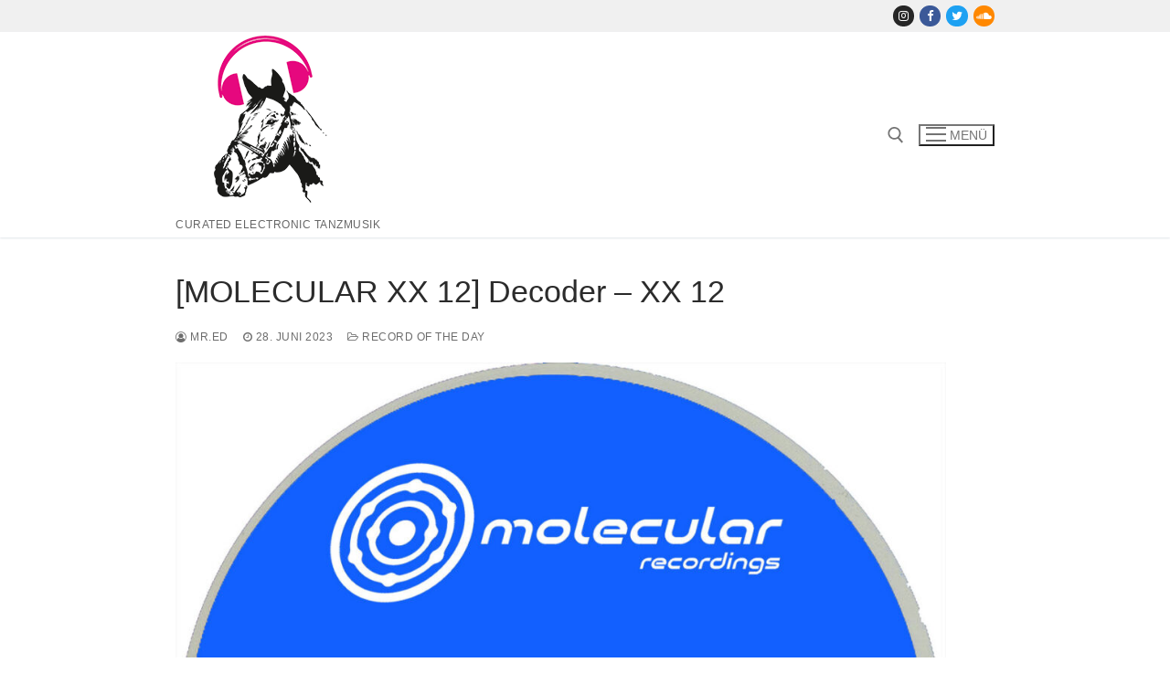

--- FILE ---
content_type: text/html; charset=UTF-8
request_url: https://mredhoertmusik.de/track-of-the-day/molecular-xx-12-decoder-xx-12/
body_size: 80717
content:
<!doctype html>
<html lang="de">
<head>
	<meta charset="UTF-8">
	<meta name="viewport" content="width=device-width, initial-scale=1, maximum-scale=10.0, user-scalable=yes">
	<link rel="profile" href="http://gmpg.org/xfn/11">
	<script type="text/javascript" data-cookieconsent="ignore">
	window.dataLayer = window.dataLayer || [];

	function gtag() {
		dataLayer.push(arguments);
	}

	gtag("consent", "default", {
		ad_personalization: "denied",
		ad_storage: "denied",
		ad_user_data: "denied",
		analytics_storage: "denied",
		functionality_storage: "denied",
		personalization_storage: "denied",
		security_storage: "granted",
		wait_for_update: 500,
	});
	gtag("set", "ads_data_redaction", true);
	</script>
<script type="text/javascript"
		id="Cookiebot"
		src="https://consent.cookiebot.com/uc.js"
		data-implementation="wp"
		data-cbid="70497291-73b5-43a6-a960-acf66bed2588"
							data-blockingmode="auto"
	></script>
<title>[MOLECULAR XX 12] Decoder &#8211; XX 12 &#8211; MR.ED hört Musik</title>
<meta name='robots' content='max-image-preview:large' />
	<style>img:is([sizes="auto" i], [sizes^="auto," i]) { contain-intrinsic-size: 3000px 1500px }</style>
	<link rel="alternate" type="application/rss+xml" title="MR.ED hört Musik &raquo; Feed" href="https://mredhoertmusik.de/feed/" />
<link rel="alternate" type="application/rss+xml" title="MR.ED hört Musik &raquo; Kommentar-Feed" href="https://mredhoertmusik.de/comments/feed/" />
<script type="text/javascript">
/* <![CDATA[ */
window._wpemojiSettings = {"baseUrl":"https:\/\/s.w.org\/images\/core\/emoji\/15.0.3\/72x72\/","ext":".png","svgUrl":"https:\/\/s.w.org\/images\/core\/emoji\/15.0.3\/svg\/","svgExt":".svg","source":{"concatemoji":"https:\/\/mredhoertmusik.de\/wp-includes\/js\/wp-emoji-release.min.js?ver=6.7.4"}};
/*! This file is auto-generated */
!function(i,n){var o,s,e;function c(e){try{var t={supportTests:e,timestamp:(new Date).valueOf()};sessionStorage.setItem(o,JSON.stringify(t))}catch(e){}}function p(e,t,n){e.clearRect(0,0,e.canvas.width,e.canvas.height),e.fillText(t,0,0);var t=new Uint32Array(e.getImageData(0,0,e.canvas.width,e.canvas.height).data),r=(e.clearRect(0,0,e.canvas.width,e.canvas.height),e.fillText(n,0,0),new Uint32Array(e.getImageData(0,0,e.canvas.width,e.canvas.height).data));return t.every(function(e,t){return e===r[t]})}function u(e,t,n){switch(t){case"flag":return n(e,"\ud83c\udff3\ufe0f\u200d\u26a7\ufe0f","\ud83c\udff3\ufe0f\u200b\u26a7\ufe0f")?!1:!n(e,"\ud83c\uddfa\ud83c\uddf3","\ud83c\uddfa\u200b\ud83c\uddf3")&&!n(e,"\ud83c\udff4\udb40\udc67\udb40\udc62\udb40\udc65\udb40\udc6e\udb40\udc67\udb40\udc7f","\ud83c\udff4\u200b\udb40\udc67\u200b\udb40\udc62\u200b\udb40\udc65\u200b\udb40\udc6e\u200b\udb40\udc67\u200b\udb40\udc7f");case"emoji":return!n(e,"\ud83d\udc26\u200d\u2b1b","\ud83d\udc26\u200b\u2b1b")}return!1}function f(e,t,n){var r="undefined"!=typeof WorkerGlobalScope&&self instanceof WorkerGlobalScope?new OffscreenCanvas(300,150):i.createElement("canvas"),a=r.getContext("2d",{willReadFrequently:!0}),o=(a.textBaseline="top",a.font="600 32px Arial",{});return e.forEach(function(e){o[e]=t(a,e,n)}),o}function t(e){var t=i.createElement("script");t.src=e,t.defer=!0,i.head.appendChild(t)}"undefined"!=typeof Promise&&(o="wpEmojiSettingsSupports",s=["flag","emoji"],n.supports={everything:!0,everythingExceptFlag:!0},e=new Promise(function(e){i.addEventListener("DOMContentLoaded",e,{once:!0})}),new Promise(function(t){var n=function(){try{var e=JSON.parse(sessionStorage.getItem(o));if("object"==typeof e&&"number"==typeof e.timestamp&&(new Date).valueOf()<e.timestamp+604800&&"object"==typeof e.supportTests)return e.supportTests}catch(e){}return null}();if(!n){if("undefined"!=typeof Worker&&"undefined"!=typeof OffscreenCanvas&&"undefined"!=typeof URL&&URL.createObjectURL&&"undefined"!=typeof Blob)try{var e="postMessage("+f.toString()+"("+[JSON.stringify(s),u.toString(),p.toString()].join(",")+"));",r=new Blob([e],{type:"text/javascript"}),a=new Worker(URL.createObjectURL(r),{name:"wpTestEmojiSupports"});return void(a.onmessage=function(e){c(n=e.data),a.terminate(),t(n)})}catch(e){}c(n=f(s,u,p))}t(n)}).then(function(e){for(var t in e)n.supports[t]=e[t],n.supports.everything=n.supports.everything&&n.supports[t],"flag"!==t&&(n.supports.everythingExceptFlag=n.supports.everythingExceptFlag&&n.supports[t]);n.supports.everythingExceptFlag=n.supports.everythingExceptFlag&&!n.supports.flag,n.DOMReady=!1,n.readyCallback=function(){n.DOMReady=!0}}).then(function(){return e}).then(function(){var e;n.supports.everything||(n.readyCallback(),(e=n.source||{}).concatemoji?t(e.concatemoji):e.wpemoji&&e.twemoji&&(t(e.twemoji),t(e.wpemoji)))}))}((window,document),window._wpemojiSettings);
/* ]]> */
</script>
<style id='wp-emoji-styles-inline-css' type='text/css'>

	img.wp-smiley, img.emoji {
		display: inline !important;
		border: none !important;
		box-shadow: none !important;
		height: 1em !important;
		width: 1em !important;
		margin: 0 0.07em !important;
		vertical-align: -0.1em !important;
		background: none !important;
		padding: 0 !important;
	}
</style>
<link rel='stylesheet' id='wp-block-library-css' href='https://mredhoertmusik.de/wp-includes/css/dist/block-library/style.min.css?ver=6.7.4' type='text/css' media='all' />
<style id='classic-theme-styles-inline-css' type='text/css'>
/*! This file is auto-generated */
.wp-block-button__link{color:#fff;background-color:#32373c;border-radius:9999px;box-shadow:none;text-decoration:none;padding:calc(.667em + 2px) calc(1.333em + 2px);font-size:1.125em}.wp-block-file__button{background:#32373c;color:#fff;text-decoration:none}
</style>
<style id='global-styles-inline-css' type='text/css'>
:root{--wp--preset--aspect-ratio--square: 1;--wp--preset--aspect-ratio--4-3: 4/3;--wp--preset--aspect-ratio--3-4: 3/4;--wp--preset--aspect-ratio--3-2: 3/2;--wp--preset--aspect-ratio--2-3: 2/3;--wp--preset--aspect-ratio--16-9: 16/9;--wp--preset--aspect-ratio--9-16: 9/16;--wp--preset--color--black: #000000;--wp--preset--color--cyan-bluish-gray: #abb8c3;--wp--preset--color--white: #ffffff;--wp--preset--color--pale-pink: #f78da7;--wp--preset--color--vivid-red: #cf2e2e;--wp--preset--color--luminous-vivid-orange: #ff6900;--wp--preset--color--luminous-vivid-amber: #fcb900;--wp--preset--color--light-green-cyan: #7bdcb5;--wp--preset--color--vivid-green-cyan: #00d084;--wp--preset--color--pale-cyan-blue: #8ed1fc;--wp--preset--color--vivid-cyan-blue: #0693e3;--wp--preset--color--vivid-purple: #9b51e0;--wp--preset--gradient--vivid-cyan-blue-to-vivid-purple: linear-gradient(135deg,rgba(6,147,227,1) 0%,rgb(155,81,224) 100%);--wp--preset--gradient--light-green-cyan-to-vivid-green-cyan: linear-gradient(135deg,rgb(122,220,180) 0%,rgb(0,208,130) 100%);--wp--preset--gradient--luminous-vivid-amber-to-luminous-vivid-orange: linear-gradient(135deg,rgba(252,185,0,1) 0%,rgba(255,105,0,1) 100%);--wp--preset--gradient--luminous-vivid-orange-to-vivid-red: linear-gradient(135deg,rgba(255,105,0,1) 0%,rgb(207,46,46) 100%);--wp--preset--gradient--very-light-gray-to-cyan-bluish-gray: linear-gradient(135deg,rgb(238,238,238) 0%,rgb(169,184,195) 100%);--wp--preset--gradient--cool-to-warm-spectrum: linear-gradient(135deg,rgb(74,234,220) 0%,rgb(151,120,209) 20%,rgb(207,42,186) 40%,rgb(238,44,130) 60%,rgb(251,105,98) 80%,rgb(254,248,76) 100%);--wp--preset--gradient--blush-light-purple: linear-gradient(135deg,rgb(255,206,236) 0%,rgb(152,150,240) 100%);--wp--preset--gradient--blush-bordeaux: linear-gradient(135deg,rgb(254,205,165) 0%,rgb(254,45,45) 50%,rgb(107,0,62) 100%);--wp--preset--gradient--luminous-dusk: linear-gradient(135deg,rgb(255,203,112) 0%,rgb(199,81,192) 50%,rgb(65,88,208) 100%);--wp--preset--gradient--pale-ocean: linear-gradient(135deg,rgb(255,245,203) 0%,rgb(182,227,212) 50%,rgb(51,167,181) 100%);--wp--preset--gradient--electric-grass: linear-gradient(135deg,rgb(202,248,128) 0%,rgb(113,206,126) 100%);--wp--preset--gradient--midnight: linear-gradient(135deg,rgb(2,3,129) 0%,rgb(40,116,252) 100%);--wp--preset--font-size--small: 13px;--wp--preset--font-size--medium: 20px;--wp--preset--font-size--large: 36px;--wp--preset--font-size--x-large: 42px;--wp--preset--spacing--20: 0.44rem;--wp--preset--spacing--30: 0.67rem;--wp--preset--spacing--40: 1rem;--wp--preset--spacing--50: 1.5rem;--wp--preset--spacing--60: 2.25rem;--wp--preset--spacing--70: 3.38rem;--wp--preset--spacing--80: 5.06rem;--wp--preset--shadow--natural: 6px 6px 9px rgba(0, 0, 0, 0.2);--wp--preset--shadow--deep: 12px 12px 50px rgba(0, 0, 0, 0.4);--wp--preset--shadow--sharp: 6px 6px 0px rgba(0, 0, 0, 0.2);--wp--preset--shadow--outlined: 6px 6px 0px -3px rgba(255, 255, 255, 1), 6px 6px rgba(0, 0, 0, 1);--wp--preset--shadow--crisp: 6px 6px 0px rgba(0, 0, 0, 1);}:where(.is-layout-flex){gap: 0.5em;}:where(.is-layout-grid){gap: 0.5em;}body .is-layout-flex{display: flex;}.is-layout-flex{flex-wrap: wrap;align-items: center;}.is-layout-flex > :is(*, div){margin: 0;}body .is-layout-grid{display: grid;}.is-layout-grid > :is(*, div){margin: 0;}:where(.wp-block-columns.is-layout-flex){gap: 2em;}:where(.wp-block-columns.is-layout-grid){gap: 2em;}:where(.wp-block-post-template.is-layout-flex){gap: 1.25em;}:where(.wp-block-post-template.is-layout-grid){gap: 1.25em;}.has-black-color{color: var(--wp--preset--color--black) !important;}.has-cyan-bluish-gray-color{color: var(--wp--preset--color--cyan-bluish-gray) !important;}.has-white-color{color: var(--wp--preset--color--white) !important;}.has-pale-pink-color{color: var(--wp--preset--color--pale-pink) !important;}.has-vivid-red-color{color: var(--wp--preset--color--vivid-red) !important;}.has-luminous-vivid-orange-color{color: var(--wp--preset--color--luminous-vivid-orange) !important;}.has-luminous-vivid-amber-color{color: var(--wp--preset--color--luminous-vivid-amber) !important;}.has-light-green-cyan-color{color: var(--wp--preset--color--light-green-cyan) !important;}.has-vivid-green-cyan-color{color: var(--wp--preset--color--vivid-green-cyan) !important;}.has-pale-cyan-blue-color{color: var(--wp--preset--color--pale-cyan-blue) !important;}.has-vivid-cyan-blue-color{color: var(--wp--preset--color--vivid-cyan-blue) !important;}.has-vivid-purple-color{color: var(--wp--preset--color--vivid-purple) !important;}.has-black-background-color{background-color: var(--wp--preset--color--black) !important;}.has-cyan-bluish-gray-background-color{background-color: var(--wp--preset--color--cyan-bluish-gray) !important;}.has-white-background-color{background-color: var(--wp--preset--color--white) !important;}.has-pale-pink-background-color{background-color: var(--wp--preset--color--pale-pink) !important;}.has-vivid-red-background-color{background-color: var(--wp--preset--color--vivid-red) !important;}.has-luminous-vivid-orange-background-color{background-color: var(--wp--preset--color--luminous-vivid-orange) !important;}.has-luminous-vivid-amber-background-color{background-color: var(--wp--preset--color--luminous-vivid-amber) !important;}.has-light-green-cyan-background-color{background-color: var(--wp--preset--color--light-green-cyan) !important;}.has-vivid-green-cyan-background-color{background-color: var(--wp--preset--color--vivid-green-cyan) !important;}.has-pale-cyan-blue-background-color{background-color: var(--wp--preset--color--pale-cyan-blue) !important;}.has-vivid-cyan-blue-background-color{background-color: var(--wp--preset--color--vivid-cyan-blue) !important;}.has-vivid-purple-background-color{background-color: var(--wp--preset--color--vivid-purple) !important;}.has-black-border-color{border-color: var(--wp--preset--color--black) !important;}.has-cyan-bluish-gray-border-color{border-color: var(--wp--preset--color--cyan-bluish-gray) !important;}.has-white-border-color{border-color: var(--wp--preset--color--white) !important;}.has-pale-pink-border-color{border-color: var(--wp--preset--color--pale-pink) !important;}.has-vivid-red-border-color{border-color: var(--wp--preset--color--vivid-red) !important;}.has-luminous-vivid-orange-border-color{border-color: var(--wp--preset--color--luminous-vivid-orange) !important;}.has-luminous-vivid-amber-border-color{border-color: var(--wp--preset--color--luminous-vivid-amber) !important;}.has-light-green-cyan-border-color{border-color: var(--wp--preset--color--light-green-cyan) !important;}.has-vivid-green-cyan-border-color{border-color: var(--wp--preset--color--vivid-green-cyan) !important;}.has-pale-cyan-blue-border-color{border-color: var(--wp--preset--color--pale-cyan-blue) !important;}.has-vivid-cyan-blue-border-color{border-color: var(--wp--preset--color--vivid-cyan-blue) !important;}.has-vivid-purple-border-color{border-color: var(--wp--preset--color--vivid-purple) !important;}.has-vivid-cyan-blue-to-vivid-purple-gradient-background{background: var(--wp--preset--gradient--vivid-cyan-blue-to-vivid-purple) !important;}.has-light-green-cyan-to-vivid-green-cyan-gradient-background{background: var(--wp--preset--gradient--light-green-cyan-to-vivid-green-cyan) !important;}.has-luminous-vivid-amber-to-luminous-vivid-orange-gradient-background{background: var(--wp--preset--gradient--luminous-vivid-amber-to-luminous-vivid-orange) !important;}.has-luminous-vivid-orange-to-vivid-red-gradient-background{background: var(--wp--preset--gradient--luminous-vivid-orange-to-vivid-red) !important;}.has-very-light-gray-to-cyan-bluish-gray-gradient-background{background: var(--wp--preset--gradient--very-light-gray-to-cyan-bluish-gray) !important;}.has-cool-to-warm-spectrum-gradient-background{background: var(--wp--preset--gradient--cool-to-warm-spectrum) !important;}.has-blush-light-purple-gradient-background{background: var(--wp--preset--gradient--blush-light-purple) !important;}.has-blush-bordeaux-gradient-background{background: var(--wp--preset--gradient--blush-bordeaux) !important;}.has-luminous-dusk-gradient-background{background: var(--wp--preset--gradient--luminous-dusk) !important;}.has-pale-ocean-gradient-background{background: var(--wp--preset--gradient--pale-ocean) !important;}.has-electric-grass-gradient-background{background: var(--wp--preset--gradient--electric-grass) !important;}.has-midnight-gradient-background{background: var(--wp--preset--gradient--midnight) !important;}.has-small-font-size{font-size: var(--wp--preset--font-size--small) !important;}.has-medium-font-size{font-size: var(--wp--preset--font-size--medium) !important;}.has-large-font-size{font-size: var(--wp--preset--font-size--large) !important;}.has-x-large-font-size{font-size: var(--wp--preset--font-size--x-large) !important;}
:where(.wp-block-post-template.is-layout-flex){gap: 1.25em;}:where(.wp-block-post-template.is-layout-grid){gap: 1.25em;}
:where(.wp-block-columns.is-layout-flex){gap: 2em;}:where(.wp-block-columns.is-layout-grid){gap: 2em;}
:root :where(.wp-block-pullquote){font-size: 1.5em;line-height: 1.6;}
</style>
<link rel='stylesheet' id='font-awesome-css' href='https://mredhoertmusik.de/wp-content/themes/customify/assets/fonts/font-awesome/css/font-awesome.min.css?ver=5.0.0' type='text/css' media='all' />
<link rel='stylesheet' id='customify-style-css' href='https://mredhoertmusik.de/wp-content/themes/customify/style.min.css?ver=0.4.13' type='text/css' media='all' />
<style id='customify-style-inline-css' type='text/css'>
.customify-container, .layout-contained, .site-framed .site, .site-boxed .site { max-width: 960px; } .main-layout-content .entry-content > .alignwide { width: calc( 960px - 4em ); max-width: 100vw;  }#blog-posts .entry-inner  {color: #ffffff; text-decoration-color: #ffffff;background-color: #ffffff;box-shadow: 0px 0px 0px 0px #ffffff ;;} .header-top .header--row-inner,body:not(.fl-builder-edit) .button,body:not(.fl-builder-edit) button:not(.menu-mobile-toggle, .components-button, .customize-partial-edit-shortcut-button),body:not(.fl-builder-edit) input[type="button"]:not(.ed_button),button.button,input[type="button"]:not(.ed_button, .components-button, .customize-partial-edit-shortcut-button),input[type="reset"]:not(.components-button, .customize-partial-edit-shortcut-button),input[type="submit"]:not(.components-button, .customize-partial-edit-shortcut-button),.pagination .nav-links > *:hover,.pagination .nav-links span,.nav-menu-desktop.style-full-height .primary-menu-ul > li.current-menu-item > a,.nav-menu-desktop.style-full-height .primary-menu-ul > li.current-menu-ancestor > a,.nav-menu-desktop.style-full-height .primary-menu-ul > li > a:hover,.posts-layout .readmore-button:hover{    background-color: #ffffff;}.posts-layout .readmore-button {color: #ffffff;}.pagination .nav-links > *:hover,.pagination .nav-links span,.entry-single .tags-links a:hover,.entry-single .cat-links a:hover,.posts-layout .readmore-button,.posts-layout .readmore-button:hover{    border-color: #ffffff;}.customify-builder-btn{    background-color: #e83a96;}body{    color: #686868;}abbr, acronym {    border-bottom-color: #686868;}a                {                    color: #000000;}a:hover,a:focus,.link-meta:hover, .link-meta a:hover{    color: #111111;}h2 + h3,.comments-area h2 + .comments-title,.h2 + h3,.comments-area .h2 + .comments-title,.page-breadcrumb {    border-top-color: #eaecee;}blockquote,.site-content .widget-area .menu li.current-menu-item > a:before{    border-left-color: #eaecee;}@media screen and (min-width: 64em) {    .comment-list .children li.comment {        border-left-color: #eaecee;    }    .comment-list .children li.comment:after {        background-color: #eaecee;    }}.page-titlebar, .page-breadcrumb,.posts-layout .entry-inner {    border-bottom-color: #eaecee;}.header-search-form .search-field,.entry-content .page-links a,.header-search-modal,.pagination .nav-links > *,.entry-footer .tags-links a, .entry-footer .cat-links a,.search .content-area article,.site-content .widget-area .menu li.current-menu-item > a,.posts-layout .entry-inner,.post-navigation .nav-links,article.comment .comment-meta,.widget-area .widget_pages li a, .widget-area .widget_categories li a, .widget-area .widget_archive li a, .widget-area .widget_meta li a, .widget-area .widget_nav_menu li a, .widget-area .widget_product_categories li a, .widget-area .widget_recent_entries li a, .widget-area .widget_rss li a,.widget-area .widget_recent_comments li{    border-color: #eaecee;}.header-search-modal::before {    border-top-color: #eaecee;    border-left-color: #eaecee;}@media screen and (min-width: 48em) {    .content-sidebar.sidebar_vertical_border .content-area {        border-right-color: #eaecee;    }    .sidebar-content.sidebar_vertical_border .content-area {        border-left-color: #eaecee;    }    .sidebar-sidebar-content.sidebar_vertical_border .sidebar-primary {        border-right-color: #eaecee;    }    .sidebar-sidebar-content.sidebar_vertical_border .sidebar-secondary {        border-right-color: #eaecee;    }    .content-sidebar-sidebar.sidebar_vertical_border .sidebar-primary {        border-left-color: #eaecee;    }    .content-sidebar-sidebar.sidebar_vertical_border .sidebar-secondary {        border-left-color: #eaecee;    }    .sidebar-content-sidebar.sidebar_vertical_border .content-area {        border-left-color: #eaecee;        border-right-color: #eaecee;    }    .sidebar-content-sidebar.sidebar_vertical_border .content-area {        border-left-color: #eaecee;        border-right-color: #eaecee;    }}article.comment .comment-post-author {background: #6d6d6d;}.pagination .nav-links > *,.link-meta,.link-meta a,.color-meta,.entry-single .tags-links:before,.entry-single .cats-links:before{    color: #6d6d6d;}h1, h2, h3, h4, h5, h6 { color: #2b2b2b;}.site-content .widget-title { color: #444444;}#page-cover {background-image: url("https://mredhoertmusik.de/wp-content/themes/customify/assets/images/default-cover.jpg");}.header--row:not(.header--transparent).header-top .header--row-inner  {border-style: none;} .header--row:not(.header--transparent).header-main .header--row-inner  {border-style: none;} .header--row:not(.header--transparent).header-bottom .header--row-inner  {border-style: none;} .sub-menu .li-duplicator {display:none !important;}.header-search_icon-item .header-search-modal  {border-style: solid;} .header-search_icon-item .search-field  {border-style: solid;} .dark-mode .header-search_box-item .search-form-fields, .header-search_box-item .search-form-fields  {border-style: solid;} body  {background-color: #FFFFFF;} .site-content .content-area  {background-color: #FFFFFF;} .site-content  {background-color: #ffffff;} /* CSS for desktop */#sidebar-secondary, #sidebar-primary, #main {padding-top: 40px;padding-bottom: 40px;}#page-cover .page-cover-inner {min-height: 300px;}.header--row.header-top .customify-grid, .header--row.header-top .style-full-height .primary-menu-ul > li > a {min-height: 35px;}.header--row.header-main .customify-grid, .header--row.header-main .style-full-height .primary-menu-ul > li > a {min-height: 161px;}.header--row.header-bottom .customify-grid, .header--row.header-bottom .style-full-height .primary-menu-ul > li > a {min-height: 55px;}.site-header .site-branding img { max-width: 204px; } .site-header .cb-row--mobile .site-branding img { width: 204px; }.header--row .builder-first--nav-icon {text-align: right;}.header-search_icon-item .search-submit {margin-left: -10px;}.header-search_box-item .search-submit{margin-left: -40px;} .header-search_box-item .woo_bootster_search .search-submit{margin-left: -40px;} .header-search_box-item .header-search-form button.search-submit{margin-left:-40px;}.header--row .builder-first--primary-menu {text-align: right;}/* CSS for tablet */@media screen and (max-width: 1024px) { #page-cover .page-cover-inner {min-height: 250px;}.header--row .builder-first--nav-icon {text-align: right;}.header-search_icon-item .search-submit {margin-left: -40px;}.header-search_box-item .search-submit{margin-left: -40px;} .header-search_box-item .woo_bootster_search .search-submit{margin-left: -40px;} .header-search_box-item .header-search-form button.search-submit{margin-left:-40px;} }/* CSS for mobile */@media screen and (max-width: 568px) { #page-cover .page-cover-inner {min-height: 200px;}.header--row.header-top .customify-grid, .header--row.header-top .style-full-height .primary-menu-ul > li > a {min-height: 33px;}.header--row .builder-first--nav-icon {text-align: right;}.header-search_icon-item .search-submit {margin-left: -40px;}.header-search_box-item .search-submit{margin-left: -40px;} .header-search_box-item .woo_bootster_search .search-submit{margin-left: -40px;} .header-search_box-item .header-search-form button.search-submit{margin-left:-40px;} }
</style>
<link rel="https://api.w.org/" href="https://mredhoertmusik.de/wp-json/" /><link rel="alternate" title="JSON" type="application/json" href="https://mredhoertmusik.de/wp-json/wp/v2/posts/5959" /><link rel="EditURI" type="application/rsd+xml" title="RSD" href="https://mredhoertmusik.de/xmlrpc.php?rsd" />
<meta name="generator" content="WordPress 6.7.4" />
<link rel="canonical" href="https://mredhoertmusik.de/track-of-the-day/molecular-xx-12-decoder-xx-12/" />
<link rel='shortlink' href='https://mredhoertmusik.de/?p=5959' />
<link rel="alternate" title="oEmbed (JSON)" type="application/json+oembed" href="https://mredhoertmusik.de/wp-json/oembed/1.0/embed?url=https%3A%2F%2Fmredhoertmusik.de%2Ftrack-of-the-day%2Fmolecular-xx-12-decoder-xx-12%2F" />
<link rel="alternate" title="oEmbed (XML)" type="text/xml+oembed" href="https://mredhoertmusik.de/wp-json/oembed/1.0/embed?url=https%3A%2F%2Fmredhoertmusik.de%2Ftrack-of-the-day%2Fmolecular-xx-12-decoder-xx-12%2F&#038;format=xml" />
<link rel="icon" href="https://mredhoertmusik.de/wp-content/uploads/2020/06/cropped-MRED_Logo_quadratisch_512_RZ-1-32x32.jpg" sizes="32x32" />
<link rel="icon" href="https://mredhoertmusik.de/wp-content/uploads/2020/06/cropped-MRED_Logo_quadratisch_512_RZ-1-192x192.jpg" sizes="192x192" />
<link rel="apple-touch-icon" href="https://mredhoertmusik.de/wp-content/uploads/2020/06/cropped-MRED_Logo_quadratisch_512_RZ-1-180x180.jpg" />
<meta name="msapplication-TileImage" content="https://mredhoertmusik.de/wp-content/uploads/2020/06/cropped-MRED_Logo_quadratisch_512_RZ-1-270x270.jpg" />
		<style type="text/css" id="wp-custom-css">
			.posts-layout .entry-thumbnail {
    position: absolute;
    top: 0;
    bottom: 0;
    width: 100%;
    height: 100%;
    display: flex;
    line-height: 0;
    background-color: #ffffff;
		border-bottom-color: none;
}

.pagination .nav-links span {
    border-color: rgb(109, 109, 109);
    background: rgb(109, 109, 109);
    color: #fff;
}		</style>
		</head>

<body class="post-template-default single single-post postid-5959 single-format-standard content main-layout-content site-full-width menu_sidebar_slide_left">
<div id="page" class="site box-shadow">
	<a class="skip-link screen-reader-text" href="#site-content">Zum Inhalt springen</a>
	<a class="close is-size-medium  close-panel close-sidebar-panel" href="#">
        <span class="hamburger hamburger--squeeze is-active">
            <span class="hamburger-box">
              <span class="hamburger-inner"><span class="screen-reader-text">Menü</span></span>
            </span>
        </span>
        <span class="screen-reader-text">Schließen</span>
        </a><header id="masthead" class="site-header header-v2"><div id="masthead-inner" class="site-header-inner">							<div  class="header-top header--row layout-full-contained"  id="cb-row--header-top"  data-row-id="top"  data-show-on="desktop">
								<div class="header--row-inner header-top-inner light-mode">
									<div class="customify-container">
										<div class="customify-grid  cb-row--desktop hide-on-mobile hide-on-tablet customify-grid-middle"><div class="row-v2 row-v2-top no-left no-center"><div class="col-v2 col-v2-right"><div class="item--inner builder-item--social-icons" data-section="header_social_icons" data-item-id="social-icons" ><ul class="header-social-icons customify-builder-social-icons color-default"><li><a class="social-icon-instagram shape-circle" rel="nofollow noopener" target="_blank" href="https://www.instagram.com/mr.ed_hoert_musik/" aria-label="Instagram"><i class="social-icon fa fa-instagram" title="Instagram"></i></a></li><li><a class="social-icon-facebook shape-circle" rel="nofollow noopener" target="_blank" href="https://www.facebook.com/mredhoertmusik" aria-label="Facebook"><i class="social-icon fa fa-facebook" title="Facebook"></i></a></li><li><a class="social-icon-twitter shape-circle" rel="nofollow noopener" target="_blank" href="https://twitter.com/MrEdHoertMusik" aria-label="Twitter"><i class="social-icon fa fa-twitter" title="Twitter"></i></a></li><li><a class="social-icon-soundcloud shape-circle" rel="nofollow noopener" target="_blank" href="https://soundcloud.com/ennobln/sets/mr-ed-muescht" aria-label="Soundcloud"><i class="social-icon fa fa-soundcloud" title="Soundcloud"></i></a></li></ul></div></div></div></div>									</div>
								</div>
							</div>
														<div  class="header-main header--row layout-full-contained"  id="cb-row--header-main"  data-row-id="main"  data-show-on="desktop mobile">
								<div class="header--row-inner header-main-inner light-mode">
									<div class="customify-container">
										<div class="customify-grid  cb-row--desktop hide-on-mobile hide-on-tablet customify-grid-middle"><div class="row-v2 row-v2-main no-center"><div class="col-v2 col-v2-left"><div class="item--inner builder-item--logo" data-section="title_tagline" data-item-id="logo" >		<div class="site-branding logo-top">
						<a href="https://mredhoertmusik.de/" class="logo-link" rel="home" itemprop="url">
				<img class="site-img-logo" src="https://mredhoertmusik.de/wp-content/uploads/2021/01/MRED_Logo_quadratisch_200x200_RZ.png" alt="MR.ED hört Musik">
							</a>
			<div class="site-name-desc">						<p class="site-description text-uppercase text-xsmall">curated electronic tanzmusik</p>
						</div>		</div><!-- .site-branding -->
		</div></div><div class="col-v2 col-v2-right"><div class="item--inner builder-item--search_icon" data-section="search_icon" data-item-id="search_icon" ><div class="header-search_icon-item item--search_icon">		<a class="search-icon" href="#" aria-label="open search tool">
			<span class="ic-search">
				<svg aria-hidden="true" focusable="false" role="presentation" xmlns="http://www.w3.org/2000/svg" width="20" height="21" viewBox="0 0 20 21">
					<path fill="currentColor" fill-rule="evenodd" d="M12.514 14.906a8.264 8.264 0 0 1-4.322 1.21C3.668 16.116 0 12.513 0 8.07 0 3.626 3.668.023 8.192.023c4.525 0 8.193 3.603 8.193 8.047 0 2.033-.769 3.89-2.035 5.307l4.999 5.552-1.775 1.597-5.06-5.62zm-4.322-.843c3.37 0 6.102-2.684 6.102-5.993 0-3.31-2.732-5.994-6.102-5.994S2.09 4.76 2.09 8.07c0 3.31 2.732 5.993 6.102 5.993z"></path>
				</svg>
			</span>
			<span class="ic-close">
				<svg version="1.1" id="Capa_1" xmlns="http://www.w3.org/2000/svg" xmlns:xlink="http://www.w3.org/1999/xlink" x="0px" y="0px" width="612px" height="612px" viewBox="0 0 612 612" fill="currentColor" style="enable-background:new 0 0 612 612;" xml:space="preserve"><g><g id="cross"><g><polygon points="612,36.004 576.521,0.603 306,270.608 35.478,0.603 0,36.004 270.522,306.011 0,575.997 35.478,611.397 306,341.411 576.521,611.397 612,575.997 341.459,306.011 " /></g></g></g><g></g><g></g><g></g><g></g><g></g><g></g><g></g><g></g><g></g><g></g><g></g><g></g><g></g><g></g><g></g></svg>
			</span>
			<span class="arrow-down"></span>
		</a>
		<div class="header-search-modal-wrapper">
			<form role="search" class="header-search-modal header-search-form" action="https://mredhoertmusik.de/">
				<label>
					<span class="screen-reader-text">Suchen nach:</span>
					<input type="search" class="search-field" placeholder="Suchen …" value="" name="s" title="Suchen nach:" />
				</label>
				<button type="submit" class="search-submit" aria-label="submit search">
					<svg aria-hidden="true" focusable="false" role="presentation" xmlns="http://www.w3.org/2000/svg" width="20" height="21" viewBox="0 0 20 21">
						<path fill="currentColor" fill-rule="evenodd" d="M12.514 14.906a8.264 8.264 0 0 1-4.322 1.21C3.668 16.116 0 12.513 0 8.07 0 3.626 3.668.023 8.192.023c4.525 0 8.193 3.603 8.193 8.047 0 2.033-.769 3.89-2.035 5.307l4.999 5.552-1.775 1.597-5.06-5.62zm-4.322-.843c3.37 0 6.102-2.684 6.102-5.993 0-3.31-2.732-5.994-6.102-5.994S2.09 4.76 2.09 8.07c0 3.31 2.732 5.993 6.102 5.993z"></path>
					</svg>
				</button>
			</form>
		</div>
		</div></div><div class="item--inner builder-item--nav-icon" data-section="header_menu_icon" data-item-id="nav-icon" >		<button type="button" class="menu-mobile-toggle item-button is-size-desktop-medium is-size-tablet-medium is-size-mobile-medium"  aria-label="nav icon">
			<span class="hamburger hamburger--squeeze">
				<span class="hamburger-box">
					<span class="hamburger-inner"></span>
				</span>
			</span>
			<span class="nav-icon--label hide-on-tablet hide-on-mobile">Menü</span></button>
		</div></div></div></div><div class="cb-row--mobile hide-on-desktop customify-grid customify-grid-middle"><div class="row-v2 row-v2-main no-center"><div class="col-v2 col-v2-left"><div class="item--inner builder-item--logo" data-section="title_tagline" data-item-id="logo" >		<div class="site-branding logo-top">
						<a href="https://mredhoertmusik.de/" class="logo-link" rel="home" itemprop="url">
				<img class="site-img-logo" src="https://mredhoertmusik.de/wp-content/uploads/2021/01/MRED_Logo_quadratisch_200x200_RZ.png" alt="MR.ED hört Musik">
							</a>
			<div class="site-name-desc">						<p class="site-description text-uppercase text-xsmall">curated electronic tanzmusik</p>
						</div>		</div><!-- .site-branding -->
		</div></div><div class="col-v2 col-v2-right"><div class="item--inner builder-item--search_icon" data-section="search_icon" data-item-id="search_icon" ><div class="header-search_icon-item item--search_icon">		<a class="search-icon" href="#" aria-label="open search tool">
			<span class="ic-search">
				<svg aria-hidden="true" focusable="false" role="presentation" xmlns="http://www.w3.org/2000/svg" width="20" height="21" viewBox="0 0 20 21">
					<path fill="currentColor" fill-rule="evenodd" d="M12.514 14.906a8.264 8.264 0 0 1-4.322 1.21C3.668 16.116 0 12.513 0 8.07 0 3.626 3.668.023 8.192.023c4.525 0 8.193 3.603 8.193 8.047 0 2.033-.769 3.89-2.035 5.307l4.999 5.552-1.775 1.597-5.06-5.62zm-4.322-.843c3.37 0 6.102-2.684 6.102-5.993 0-3.31-2.732-5.994-6.102-5.994S2.09 4.76 2.09 8.07c0 3.31 2.732 5.993 6.102 5.993z"></path>
				</svg>
			</span>
			<span class="ic-close">
				<svg version="1.1" id="Capa_1" xmlns="http://www.w3.org/2000/svg" xmlns:xlink="http://www.w3.org/1999/xlink" x="0px" y="0px" width="612px" height="612px" viewBox="0 0 612 612" fill="currentColor" style="enable-background:new 0 0 612 612;" xml:space="preserve"><g><g id="cross"><g><polygon points="612,36.004 576.521,0.603 306,270.608 35.478,0.603 0,36.004 270.522,306.011 0,575.997 35.478,611.397 306,341.411 576.521,611.397 612,575.997 341.459,306.011 " /></g></g></g><g></g><g></g><g></g><g></g><g></g><g></g><g></g><g></g><g></g><g></g><g></g><g></g><g></g><g></g><g></g></svg>
			</span>
			<span class="arrow-down"></span>
		</a>
		<div class="header-search-modal-wrapper">
			<form role="search" class="header-search-modal header-search-form" action="https://mredhoertmusik.de/">
				<label>
					<span class="screen-reader-text">Suchen nach:</span>
					<input type="search" class="search-field" placeholder="Suchen …" value="" name="s" title="Suchen nach:" />
				</label>
				<button type="submit" class="search-submit" aria-label="submit search">
					<svg aria-hidden="true" focusable="false" role="presentation" xmlns="http://www.w3.org/2000/svg" width="20" height="21" viewBox="0 0 20 21">
						<path fill="currentColor" fill-rule="evenodd" d="M12.514 14.906a8.264 8.264 0 0 1-4.322 1.21C3.668 16.116 0 12.513 0 8.07 0 3.626 3.668.023 8.192.023c4.525 0 8.193 3.603 8.193 8.047 0 2.033-.769 3.89-2.035 5.307l4.999 5.552-1.775 1.597-5.06-5.62zm-4.322-.843c3.37 0 6.102-2.684 6.102-5.993 0-3.31-2.732-5.994-6.102-5.994S2.09 4.76 2.09 8.07c0 3.31 2.732 5.993 6.102 5.993z"></path>
					</svg>
				</button>
			</form>
		</div>
		</div></div><div class="item--inner builder-item--nav-icon" data-section="header_menu_icon" data-item-id="nav-icon" >		<button type="button" class="menu-mobile-toggle item-button is-size-desktop-medium is-size-tablet-medium is-size-mobile-medium"  aria-label="nav icon">
			<span class="hamburger hamburger--squeeze">
				<span class="hamburger-box">
					<span class="hamburger-inner"></span>
				</span>
			</span>
			<span class="nav-icon--label hide-on-tablet hide-on-mobile">Menü</span></button>
		</div></div></div></div>									</div>
								</div>
							</div>
							<div id="header-menu-sidebar" class="header-menu-sidebar menu-sidebar-panel dark-mode"><div id="header-menu-sidebar-bg" class="header-menu-sidebar-bg"><div id="header-menu-sidebar-inner" class="header-menu-sidebar-inner"><div class="builder-item-sidebar mobile-item--html"><div class="item--inner" data-item-id="html" data-section="header_html"><div class="builder-header-html-item item--html"><p>selected electronic tanzmusik</p>
</div></div></div><div class="builder-item-sidebar mobile-item--search_box"><div class="item--inner" data-item-id="search_box" data-section="search_box"><div class="header-search_box-item item--search_box">		<form role="search" class="header-search-form " action="https://mredhoertmusik.de/">
			<div class="search-form-fields">
				<span class="screen-reader-text">Suchen nach:</span>
				
				<input type="search" class="search-field" placeholder="Suchen …" value="" name="s" title="Suchen nach:" />

							</div>
			<button type="submit" class="search-submit" aria-label="Submit Search">
				<svg aria-hidden="true" focusable="false" role="presentation" xmlns="http://www.w3.org/2000/svg" width="20" height="21" viewBox="0 0 20 21">
					<path fill="currentColor" fill-rule="evenodd" d="M12.514 14.906a8.264 8.264 0 0 1-4.322 1.21C3.668 16.116 0 12.513 0 8.07 0 3.626 3.668.023 8.192.023c4.525 0 8.193 3.603 8.193 8.047 0 2.033-.769 3.89-2.035 5.307l4.999 5.552-1.775 1.597-5.06-5.62zm-4.322-.843c3.37 0 6.102-2.684 6.102-5.993 0-3.31-2.732-5.994-6.102-5.994S2.09 4.76 2.09 8.07c0 3.31 2.732 5.993 6.102 5.993z"></path>
				</svg>
			</button>
		</form>
		</div></div></div><div class="builder-item-sidebar mobile-item--primary-menu mobile-item--menu "><div class="item--inner" data-item-id="primary-menu" data-section="header_menu_primary"><nav  id="site-navigation-sidebar-mobile" class="site-navigation primary-menu primary-menu-sidebar nav-menu-mobile primary-menu-mobile style-plain"><ul id="menu-hauptmenue" class="primary-menu-ul menu nav-menu"><li id="menu-item--sidebar-mobile-31" class="menu-item menu-item-type-custom menu-item-object-custom menu-item-home menu-item-31"><a href="https://mredhoertmusik.de/"><span class="link-before">Home</span></a></li>
<li id="menu-item--sidebar-mobile-469" class="menu-item menu-item-type-taxonomy menu-item-object-category current-post-ancestor current-menu-parent current-post-parent menu-item-469"><a href="https://mredhoertmusik.de/category/track-of-the-day/"><span class="link-before">Record Of The Day</span></a></li>
<li id="menu-item--sidebar-mobile-341" class="menu-item menu-item-type-taxonomy menu-item-object-category menu-item-341"><a href="https://mredhoertmusik.de/category/playlist/"><span class="link-before">Playlists</span></a></li>
<li id="menu-item--sidebar-mobile-350" class="menu-item menu-item-type-taxonomy menu-item-object-category menu-item-350"><a href="https://mredhoertmusik.de/category/ueber-mr-ed/"><span class="link-before">About MR.ED</span></a></li>
<li id="menu-item--sidebar-mobile-598" class="menu-item menu-item-type-post_type menu-item-object-page menu-item-privacy-policy menu-item-598"><a rel="privacy-policy" href="https://mredhoertmusik.de/datenschutz/"><span class="link-before">Datenschutz</span></a></li>
<li id="menu-item--sidebar-mobile-119" class="menu-item menu-item-type-post_type menu-item-object-page menu-item-119"><a href="https://mredhoertmusik.de/impressum/"><span class="link-before">Impressum</span></a></li>
</ul></nav></div></div><div class="builder-item-sidebar mobile-item--social-icons"><div class="item--inner" data-item-id="social-icons" data-section="header_social_icons"><ul class="header-social-icons customify-builder-social-icons color-default"><li><a class="social-icon-instagram shape-circle" rel="nofollow noopener" target="_blank" href="https://www.instagram.com/mr.ed_hoert_musik/" aria-label="Instagram"><i class="social-icon fa fa-instagram" title="Instagram"></i></a></li><li><a class="social-icon-facebook shape-circle" rel="nofollow noopener" target="_blank" href="https://www.facebook.com/mredhoertmusik" aria-label="Facebook"><i class="social-icon fa fa-facebook" title="Facebook"></i></a></li><li><a class="social-icon-twitter shape-circle" rel="nofollow noopener" target="_blank" href="https://twitter.com/MrEdHoertMusik" aria-label="Twitter"><i class="social-icon fa fa-twitter" title="Twitter"></i></a></li><li><a class="social-icon-soundcloud shape-circle" rel="nofollow noopener" target="_blank" href="https://soundcloud.com/ennobln/sets/mr-ed-muescht" aria-label="Soundcloud"><i class="social-icon fa fa-soundcloud" title="Soundcloud"></i></a></li></ul></div></div><div class="builder-item-sidebar mobile-item--button"><div class="item--inner" data-item-id="button" data-section="header_button"><a href="" class="item--button customify-btn customify-builder-btn is-icon-before">Button</a></div></div></div></div></div></div></header>	<div id="site-content" class="site-content">
		<div class="customify-container">
			<div class="customify-grid">
				<main id="main" class="content-area customify-col-12">
						<div class="content-inner">
				<article id="post-5959" class="entry entry-single post-5959 post type-post status-publish format-standard has-post-thumbnail hentry category-track-of-the-day tag-decoder tag-minimal-techno tag-molecular-recordings tag-raw-techno tag-techno">
			<h1 class="entry-title entry--item h2">[MOLECULAR XX 12] Decoder &#8211; XX 12</h1>			<div class="entry-meta entry--item text-uppercase text-xsmall link-meta">
				<span class="meta-item byline"> <span class="author vcard"><a class="url fn n" href="https://mredhoertmusik.de/author/mr-ed/"><i class="fa fa-user-circle-o"></i> MR.ED</a></span></span><span class="sep"></span><span class="meta-item posted-on"><a href="https://mredhoertmusik.de/track-of-the-day/molecular-xx-12-decoder-xx-12/" rel="bookmark"><i class="fa fa-clock-o" aria-hidden="true"></i> <time class="entry-date published" datetime="2023-06-28T18:36:47+01:00">28. Juni 2023</time></a></span><span class="sep"></span><span class="meta-item meta-cat"><a href="https://mredhoertmusik.de/category/track-of-the-day/" rel="tag"><i class="fa fa-folder-open-o" aria-hidden="true"></i> Record Of The Day</a></span>			</div><!-- .entry-meta -->
						<div class="entry-thumbnail has-thumb">
				<img width="843" height="843" src="https://mredhoertmusik.de/wp-content/uploads/2023/06/MOLXX12D-1024x1024.jpg" class="attachment-large size-large wp-post-image" alt="cover image of MOLECULAR XX 12 by DECODER on MOLECULAR RECORDINGS" decoding="async" fetchpriority="high" srcset="https://mredhoertmusik.de/wp-content/uploads/2023/06/MOLXX12D-1024x1024.jpg 1024w, https://mredhoertmusik.de/wp-content/uploads/2023/06/MOLXX12D-300x300.jpg 300w, https://mredhoertmusik.de/wp-content/uploads/2023/06/MOLXX12D-150x150.jpg 150w, https://mredhoertmusik.de/wp-content/uploads/2023/06/MOLXX12D-768x768.jpg 768w, https://mredhoertmusik.de/wp-content/uploads/2023/06/MOLXX12D.jpg 1200w" sizes="(max-width: 843px) 100vw, 843px" />			</div>
						<div class="entry-content entry--item">
			
<iframe style="border: 0; width: 100%; height: 274px;" src="https://bandcamp.com/EmbeddedPlayer/album=2498038102/size=large/bgcol=ffffff/linkcol=333333/artwork=small/transparent=true/" seamless><a href="https://moleculartechno.bandcamp.com/album/decoder-molecular-xx-12">Decoder &#8211; Molecular XX 12 von Decoder</a></iframe>
<div class="shariff shariff-align-flex-start shariff-widget-align-flex-start" data-services="facebook" data-url="https%3A%2F%2Fmredhoertmusik.de%2Ftrack-of-the-day%2Fmolecular-xx-12-decoder-xx-12%2F" data-timestamp="1687977408" data-hidezero="1" data-backendurl="https://mredhoertmusik.de/wp-json/shariff/v1/share_counts?"><ul class="shariff-buttons theme-grey orientation-horizontal buttonsize-small"><li class="shariff-button facebook shariff-nocustomcolor" style="background-color:#4273c8"><a href="https://www.facebook.com/sharer/sharer.php?u=https%3A%2F%2Fmredhoertmusik.de%2Ftrack-of-the-day%2Fmolecular-xx-12-decoder-xx-12%2F" title="Bei Facebook teilen" aria-label="Bei Facebook teilen" role="button" rel="nofollow" class="shariff-link" style="; background-color:#3b5998; color:#fff" target="_blank"><span class="shariff-icon" style=""><svg width="32px" height="20px" xmlns="http://www.w3.org/2000/svg" viewBox="0 0 18 32"><path fill="#3b5998" d="M17.1 0.2v4.7h-2.8q-1.5 0-2.1 0.6t-0.5 1.9v3.4h5.2l-0.7 5.3h-4.5v13.6h-5.5v-13.6h-4.5v-5.3h4.5v-3.9q0-3.3 1.9-5.2t5-1.8q2.6 0 4.1 0.2z"/></svg></span><span class="shariff-text">teilen</span>&nbsp;<span data-service="facebook" style="color:#3b5998" class="shariff-count shariff-hidezero"></span>&nbsp;</a></li><li class="shariff-button flipboard shariff-nocustomcolor" style="background-color:#373737"><a href="https://share.flipboard.com/bookmarklet/popout?v=2&title=%5BMOLECULAR%20XX%2012%5D%20Decoder%20%E2%80%93%20XX%2012&url=https%3A%2F%2Fmredhoertmusik.de%2Ftrack-of-the-day%2Fmolecular-xx-12-decoder-xx-12%2F" title="Bei Flipboard teilen" aria-label="Bei Flipboard teilen" role="button" rel="noopener nofollow" class="shariff-link" style="; background-color:#f52828; color:#fff" target="_blank"><span class="shariff-icon" style=""><svg width="24px" height="24px" xmlns="http://www.w3.org/2000/svg" viewBox="0 0 24 24"><path fill="#f52828" d="M0 0h8v24H0V0zm9 9h7v7H9V9zm0-9h15v8H9V0z"/></svg></span><span class="shariff-text">teilen</span>&nbsp;</a></li><li class="shariff-button twitter shariff-nocustomcolor" style="background-color:#595959"><a href="https://twitter.com/share?url=https%3A%2F%2Fmredhoertmusik.de%2Ftrack-of-the-day%2Fmolecular-xx-12-decoder-xx-12%2F&text=%5BMOLECULAR%20XX%2012%5D%20Decoder%20%E2%80%93%20XX%2012&via=MrEdHoertMusik" title="Bei X teilen" aria-label="Bei X teilen" role="button" rel="noopener nofollow" class="shariff-link" style="; background-color:#000; color:#fff" target="_blank"><span class="shariff-icon" style=""><svg width="32px" height="20px" xmlns="http://www.w3.org/2000/svg" viewBox="0 0 24 24"><path fill="#000" d="M14.258 10.152L23.176 0h-2.113l-7.747 8.813L7.133 0H0l9.352 13.328L0 23.973h2.113l8.176-9.309 6.531 9.309h7.133zm-2.895 3.293l-.949-1.328L2.875 1.56h3.246l6.086 8.523.945 1.328 7.91 11.078h-3.246zm0 0"/></svg></span><span class="shariff-text">teilen</span>&nbsp;</a></li><li class="shariff-button telegram shariff-nocustomcolor" style="background-color:#4084A6"><a href="https://telegram.me/share/url?url=https%3A%2F%2Fmredhoertmusik.de%2Ftrack-of-the-day%2Fmolecular-xx-12-decoder-xx-12%2F&text=%5BMOLECULAR%20XX%2012%5D%20Decoder%20%E2%80%93%20XX%2012" title="Bei Telegram teilen" aria-label="Bei Telegram teilen" role="button" rel="noopener nofollow" class="shariff-link" style="; background-color:#0088cc; color:#fff" target="_blank"><span class="shariff-icon" style=""><svg width="32px" height="20px" xmlns="http://www.w3.org/2000/svg" viewBox="0 0 32 32"><path fill="#0088cc" d="M30.8 6.5l-4.5 21.4c-.3 1.5-1.2 1.9-2.5 1.2L16.9 24l-3.3 3.2c-.4.4-.7.7-1.4.7l.5-7L25.5 9.2c.6-.5-.1-.8-.9-.3l-15.8 10L2 16.7c-1.5-.5-1.5-1.5.3-2.2L28.9 4.3c1.3-.5 2.3.3 1.9 2.2z"/></svg></span><span class="shariff-text">teilen</span>&nbsp;</a></li><li class="shariff-button whatsapp shariff-nocustomcolor shariff-mobile" style="background-color:#5cbe4a"><a href="https://api.whatsapp.com/send?text=https%3A%2F%2Fmredhoertmusik.de%2Ftrack-of-the-day%2Fmolecular-xx-12-decoder-xx-12%2F%20%5BMOLECULAR%20XX%2012%5D%20Decoder%20%E2%80%93%20XX%2012" title="Bei Whatsapp teilen" aria-label="Bei Whatsapp teilen" role="button" rel="noopener nofollow" class="shariff-link" style="; background-color:#34af23; color:#fff" target="_blank"><span class="shariff-icon" style=""><svg width="32px" height="20px" xmlns="http://www.w3.org/2000/svg" viewBox="0 0 32 32"><path fill="#34af23" d="M17.6 17.4q0.2 0 1.7 0.8t1.6 0.9q0 0.1 0 0.3 0 0.6-0.3 1.4-0.3 0.7-1.3 1.2t-1.8 0.5q-1 0-3.4-1.1-1.7-0.8-3-2.1t-2.6-3.3q-1.3-1.9-1.3-3.5v-0.1q0.1-1.6 1.3-2.8 0.4-0.4 0.9-0.4 0.1 0 0.3 0t0.3 0q0.3 0 0.5 0.1t0.3 0.5q0.1 0.4 0.6 1.6t0.4 1.3q0 0.4-0.6 1t-0.6 0.8q0 0.1 0.1 0.3 0.6 1.3 1.8 2.4 1 0.9 2.7 1.8 0.2 0.1 0.4 0.1 0.3 0 1-0.9t0.9-0.9zM14 26.9q2.3 0 4.3-0.9t3.6-2.4 2.4-3.6 0.9-4.3-0.9-4.3-2.4-3.6-3.6-2.4-4.3-0.9-4.3 0.9-3.6 2.4-2.4 3.6-0.9 4.3q0 3.6 2.1 6.6l-1.4 4.2 4.3-1.4q2.8 1.9 6.2 1.9zM14 2.2q2.7 0 5.2 1.1t4.3 2.9 2.9 4.3 1.1 5.2-1.1 5.2-2.9 4.3-4.3 2.9-5.2 1.1q-3.5 0-6.5-1.7l-7.4 2.4 2.4-7.2q-1.9-3.2-1.9-6.9 0-2.7 1.1-5.2t2.9-4.3 4.3-2.9 5.2-1.1z"/></svg></span><span class="shariff-text">teilen</span>&nbsp;</a></li></ul></div>		</div><!-- .entry-content -->
		<div class="entry--item entry-tags tags-links">Verschlagwortet <a href="https://mredhoertmusik.de/tag/decoder/" rel="tag">Decoder</a>, <a href="https://mredhoertmusik.de/tag/minimal-techno/" rel="tag">Minimal Techno</a>, <a href="https://mredhoertmusik.de/tag/molecular-recordings/" rel="tag">Molecular Recordings</a>, <a href="https://mredhoertmusik.de/tag/raw-techno/" rel="tag">Raw Techno</a>, <a href="https://mredhoertmusik.de/tag/techno/" rel="tag">Techno</a></div><div class="entry-post-navigation entry--item">
	<nav class="navigation post-navigation" aria-label="Beiträge">
		<h2 class="screen-reader-text">Beitragsnavigation</h2>
		<div class="nav-links"><div class="nav-previous"><a href="https://mredhoertmusik.de/track-of-the-day/remainltd-150-axel-karakasis-centrifuge-tube/" rel="prev"><span class="meta-nav text-uppercase text-xsmall color-meta" aria-hidden="true">Zurück</span> <span class="screen-reader-text">Vorheriger Beitrag:</span> <span class="post-title text-large">[REMAINLTD 150] Axel Karakasis &#8211; Centrifuge Tube</span></a></div><div class="nav-next"><a href="https://mredhoertmusik.de/track-of-the-day/nst-161-lakej-a-study-in-change/" rel="next"><span class="meta-nav text-uppercase text-xsmall color-meta" aria-hidden="true">Weiter</span> <span class="screen-reader-text">Nächster Beitrag:</span> <span class="post-title text-large">[NST 161] Lakej &#8211; A Study In Change</span></a></div></div>
	</nav></div><div class="entry--item entry-related related-grid img-pos-top "><h4 class="related-post-title">Ähnliche Beiträge</h4><div class="related-posts customify-grid-3_sm-3}_xs-1}">				<article class="related-post customify-col post-6521 post type-post status-publish format-standard has-post-thumbnail hentry category-track-of-the-day tag-elias-carcia tag-hard-techno tag-linear-system tag-milo-raad tag-milos-batocanin tag-raw-techno tag-scifi-techno tag-volku">
				<div class="related-thumbnail has-thumb">
					<a href="https://mredhoertmusik.de/track-of-the-day/gstd-va001-various-artists-gstdva001/" title="[GSTD VA001] Various Artists &#8211; GSTDVA001" rel="bookmark" class="plain_color">					<img width="300" height="300" src="https://mredhoertmusik.de/wp-content/uploads/2025/04/GSTDVA001-300x300.jpg" class="attachment-medium size-medium wp-post-image" alt="image of &quot;GSTDVA001&quot; released on GENOM SEQUENCE" decoding="async" srcset="https://mredhoertmusik.de/wp-content/uploads/2025/04/GSTDVA001-300x300.jpg 300w, https://mredhoertmusik.de/wp-content/uploads/2025/04/GSTDVA001-1024x1024.jpg 1024w, https://mredhoertmusik.de/wp-content/uploads/2025/04/GSTDVA001-150x150.jpg 150w, https://mredhoertmusik.de/wp-content/uploads/2025/04/GSTDVA001-768x768.jpg 768w, https://mredhoertmusik.de/wp-content/uploads/2025/04/GSTDVA001.jpg 1200w" sizes="(max-width: 300px) 100vw, 300px" />					</a>
				</div>
				<div class="related-body">
					<h2 class="entry-title entry--item"><a href="https://mredhoertmusik.de/track-of-the-day/gstd-va001-various-artists-gstdva001/" title="[GSTD VA001] Various Artists &#8211; GSTDVA001" rel="bookmark" class="plain_color">[GSTD VA001] Various Artists &#8211; GSTDVA001</a></h2>			<div class="entry-meta entry--item text-uppercase text-xsmall link-meta">
				<span class="meta-item posted-on"><a href="https://mredhoertmusik.de/track-of-the-day/gstd-va001-various-artists-gstdva001/" rel="bookmark"><i class="fa fa-clock-o" aria-hidden="true"></i> <time class="entry-date published updated" datetime="2025-04-02T06:45:40+01:00">2. April 2025</time></a></span>			</div><!-- .entry-meta -->
							</div>
				</article>				<article class="related-post customify-col post-6518 post type-post status-publish format-standard has-post-thumbnail hentry category-track-of-the-day tag-bass-techno tag-breakbeat tag-dubstep tag-hayes tag-hayes-collective tag-minimal-techno tag-norbak tag-quelza tag-temudo">
				<div class="related-thumbnail has-thumb">
					<a href="https://mredhoertmusik.de/track-of-the-day/hys-lp001-norbak-casa/" title="[HYS LP001] Nørbak &#8211; Casa" rel="bookmark" class="plain_color">					<img width="300" height="300" src="https://mredhoertmusik.de/wp-content/uploads/2025/04/HYSLP001-300x300.jpg" class="attachment-medium size-medium wp-post-image" alt="cover image of &quot;Nørbak - Casa&quot; [HYS LP001] released on HAYES" decoding="async" srcset="https://mredhoertmusik.de/wp-content/uploads/2025/04/HYSLP001-300x300.jpg 300w, https://mredhoertmusik.de/wp-content/uploads/2025/04/HYSLP001-1024x1024.jpg 1024w, https://mredhoertmusik.de/wp-content/uploads/2025/04/HYSLP001-150x150.jpg 150w, https://mredhoertmusik.de/wp-content/uploads/2025/04/HYSLP001-768x768.jpg 768w, https://mredhoertmusik.de/wp-content/uploads/2025/04/HYSLP001.jpg 1200w" sizes="(max-width: 300px) 100vw, 300px" />					</a>
				</div>
				<div class="related-body">
					<h2 class="entry-title entry--item"><a href="https://mredhoertmusik.de/track-of-the-day/hys-lp001-norbak-casa/" title="[HYS LP001] Nørbak &#8211; Casa" rel="bookmark" class="plain_color">[HYS LP001] Nørbak &#8211; Casa</a></h2>			<div class="entry-meta entry--item text-uppercase text-xsmall link-meta">
				<span class="meta-item posted-on"><a href="https://mredhoertmusik.de/track-of-the-day/hys-lp001-norbak-casa/" rel="bookmark"><i class="fa fa-clock-o" aria-hidden="true"></i> <time class="entry-date published updated" datetime="2025-04-01T07:05:00+01:00">1. April 2025</time></a></span>			</div><!-- .entry-meta -->
							</div>
				</article>				<article class="related-post customify-col post-6514 post type-post status-publish format-standard has-post-thumbnail hentry category-track-of-the-day tag-blind-observatory tag-cassegrain tag-deep-techno tag-dub-techno tag-ekserd tag-glos tag-glos-the-plant-worker tag-minimal-techno tag-pfirter tag-ressort-imprint tag-the-plant-worker">
				<div class="related-thumbnail has-thumb">
					<a href="https://mredhoertmusik.de/track-of-the-day/rsi-011-glos-the-plant-worker-more-cuts-on-hurting/" title="[RSI 011] Głós &amp; The Plant Worker &#8211; More Cuts On Hurting" rel="bookmark" class="plain_color">					<img width="300" height="300" src="https://mredhoertmusik.de/wp-content/uploads/2025/03/RSI011-300x300.jpg" class="attachment-medium size-medium wp-post-image" alt="cover image of &quot;Various Artists - More Cuts On Hurting&quot; released on RESSORT IMPRINT" decoding="async" loading="lazy" srcset="https://mredhoertmusik.de/wp-content/uploads/2025/03/RSI011-300x300.jpg 300w, https://mredhoertmusik.de/wp-content/uploads/2025/03/RSI011-1024x1024.jpg 1024w, https://mredhoertmusik.de/wp-content/uploads/2025/03/RSI011-150x150.jpg 150w, https://mredhoertmusik.de/wp-content/uploads/2025/03/RSI011-768x768.jpg 768w, https://mredhoertmusik.de/wp-content/uploads/2025/03/RSI011.jpg 1200w" sizes="auto, (max-width: 300px) 100vw, 300px" />					</a>
				</div>
				<div class="related-body">
					<h2 class="entry-title entry--item"><a href="https://mredhoertmusik.de/track-of-the-day/rsi-011-glos-the-plant-worker-more-cuts-on-hurting/" title="[RSI 011] Głós &amp; The Plant Worker &#8211; More Cuts On Hurting" rel="bookmark" class="plain_color">[RSI 011] Głós &amp; The Plant Worker &#8211; More Cuts On Hurting</a></h2>			<div class="entry-meta entry--item text-uppercase text-xsmall link-meta">
				<span class="meta-item posted-on"><a href="https://mredhoertmusik.de/track-of-the-day/rsi-011-glos-the-plant-worker-more-cuts-on-hurting/" rel="bookmark"><i class="fa fa-clock-o" aria-hidden="true"></i> <time class="entry-date published updated" datetime="2025-03-18T12:03:00+01:00">18. März 2025</time></a></span>			</div><!-- .entry-meta -->
							</div>
				</article></div></div>		</article>
			</div><!-- #.content-inner -->
              			</main><!-- #main -->
					</div><!-- #.customify-grid -->
	</div><!-- #.customify-container -->
</div><!-- #content -->
<footer class="site-footer" id="site-footer">							<div  class="footer-main footer--row layout-full-contained"  id="cb-row--footer-main"  data-row-id="main"  data-show-on="desktop">
								<div class="footer--row-inner footer-main-inner dark-mode">
									<div class="customify-container">
										<div class="customify-grid  customify-grid-top"><div class="customify-col-7_md-7_sm-6_xs-12 builder-item builder-first--footer-1" data-push-left="_sm-0"><div class="item--inner builder-item--footer-1" data-section="sidebar-widgets-footer-1" data-item-id="footer-1" ><div class="widget-area"><section id="block-4" class="widget widget_block widget_text">
<p><strong>TAGS</strong></p>
</section><section id="block-3" class="widget widget_block widget_tag_cloud"><p class="wp-block-tag-cloud"><a href="https://mredhoertmusik.de/tag/about-mr-ed/" class="tag-cloud-link tag-link-390 tag-link-position-1" style="font-size: 12.022988505747pt;" aria-label="About MR ED (15 Einträge)">About MR ED</a>
<a href="https://mredhoertmusik.de/tag/acid/" class="tag-cloud-link tag-link-247 tag-link-position-2" style="font-size: 12.022988505747pt;" aria-label="Acid (15 Einträge)">Acid</a>
<a href="https://mredhoertmusik.de/tag/acid-techno/" class="tag-cloud-link tag-link-299 tag-link-position-3" style="font-size: 16.275862068966pt;" aria-label="Acid Techno (36 Einträge)">Acid Techno</a>
<a href="https://mredhoertmusik.de/tag/altinbas/" class="tag-cloud-link tag-link-259 tag-link-position-4" style="font-size: 10.183908045977pt;" aria-label="Altinbas (10 Einträge)">Altinbas</a>
<a href="https://mredhoertmusik.de/tag/ambient/" class="tag-cloud-link tag-link-376 tag-link-position-5" style="font-size: 12.942528735632pt;" aria-label="Ambient (18 Einträge)">Ambient</a>
<a href="https://mredhoertmusik.de/tag/amotik/" class="tag-cloud-link tag-link-238 tag-link-position-6" style="font-size: 9.7241379310345pt;" aria-label="Amotik (9 Einträge)">Amotik</a>
<a href="https://mredhoertmusik.de/tag/arkan/" class="tag-cloud-link tag-link-709 tag-link-position-7" style="font-size: 11.793103448276pt;" aria-label="Arkan (14 Einträge)">Arkan</a>
<a href="https://mredhoertmusik.de/tag/arthur-robert/" class="tag-cloud-link tag-link-894 tag-link-position-8" style="font-size: 9.7241379310345pt;" aria-label="Arthur Robert (9 Einträge)">Arthur Robert</a>
<a href="https://mredhoertmusik.de/tag/arts/" class="tag-cloud-link tag-link-365 tag-link-position-9" style="font-size: 9.1494252873563pt;" aria-label="ARTS (8 Einträge)">ARTS</a>
<a href="https://mredhoertmusik.de/tag/asymmetric-records/" class="tag-cloud-link tag-link-926 tag-link-position-10" style="font-size: 9.1494252873563pt;" aria-label="Asymmetric Records (8 Einträge)">Asymmetric Records</a>
<a href="https://mredhoertmusik.de/tag/axel-karakasis/" class="tag-cloud-link tag-link-644 tag-link-position-11" style="font-size: 9.1494252873563pt;" aria-label="Axel Karakasis (8 Einträge)">Axel Karakasis</a>
<a href="https://mredhoertmusik.de/tag/blueprint/" class="tag-cloud-link tag-link-137 tag-link-position-12" style="font-size: 10.183908045977pt;" aria-label="Blueprint (10 Einträge)">Blueprint</a>
<a href="https://mredhoertmusik.de/tag/breakbeat/" class="tag-cloud-link tag-link-315 tag-link-position-13" style="font-size: 13.172413793103pt;" aria-label="Breakbeat (19 Einträge)">Breakbeat</a>
<a href="https://mredhoertmusik.de/tag/charts/" class="tag-cloud-link tag-link-507 tag-link-position-14" style="font-size: 13.402298850575pt;" aria-label="Charts (20 Einträge)">Charts</a>
<a href="https://mredhoertmusik.de/tag/cirkle/" class="tag-cloud-link tag-link-1024 tag-link-position-15" style="font-size: 8.5747126436782pt;" aria-label="Cirkle (7 Einträge)">Cirkle</a>
<a href="https://mredhoertmusik.de/tag/cleric/" class="tag-cloud-link tag-link-36 tag-link-position-16" style="font-size: 10.183908045977pt;" aria-label="Cleric (10 Einträge)">Cleric</a>
<a href="https://mredhoertmusik.de/tag/cooked/" class="tag-cloud-link tag-link-341 tag-link-position-17" style="font-size: 8pt;" aria-label="Cooked (6 Einträge)">Cooked</a>
<a href="https://mredhoertmusik.de/tag/dark-techno/" class="tag-cloud-link tag-link-344 tag-link-position-18" style="font-size: 15.931034482759pt;" aria-label="Dark Techno (34 Einträge)">Dark Techno</a>
<a href="https://mredhoertmusik.de/tag/deas/" class="tag-cloud-link tag-link-235 tag-link-position-19" style="font-size: 8pt;" aria-label="DEAS (6 Einträge)">DEAS</a>
<a href="https://mredhoertmusik.de/tag/deep-techno/" class="tag-cloud-link tag-link-267 tag-link-position-20" style="font-size: 21.67816091954pt;" aria-label="Deep Techno (109 Einträge)">Deep Techno</a>
<a href="https://mredhoertmusik.de/tag/delsin-records/" class="tag-cloud-link tag-link-355 tag-link-position-21" style="font-size: 8.5747126436782pt;" aria-label="Delsin Records (7 Einträge)">Delsin Records</a>
<a href="https://mredhoertmusik.de/tag/detroit-techno/" class="tag-cloud-link tag-link-310 tag-link-position-22" style="font-size: 15.35632183908pt;" aria-label="Detroit Techno (30 Einträge)">Detroit Techno</a>
<a href="https://mredhoertmusik.de/tag/developer/" class="tag-cloud-link tag-link-98 tag-link-position-23" style="font-size: 8.5747126436782pt;" aria-label="Developer (7 Einträge)">Developer</a>
<a href="https://mredhoertmusik.de/tag/dub-techno/" class="tag-cloud-link tag-link-340 tag-link-position-24" style="font-size: 17.195402298851pt;" aria-label="Dub Techno (44 Einträge)">Dub Techno</a>
<a href="https://mredhoertmusik.de/tag/dustin-zahn/" class="tag-cloud-link tag-link-78 tag-link-position-25" style="font-size: 9.7241379310345pt;" aria-label="Dustin Zahn (9 Einträge)">Dustin Zahn</a>
<a href="https://mredhoertmusik.de/tag/dvs1/" class="tag-cloud-link tag-link-326 tag-link-position-26" style="font-size: 9.7241379310345pt;" aria-label="DVS1 (9 Einträge)">DVS1</a>
<a href="https://mredhoertmusik.de/tag/dykkon/" class="tag-cloud-link tag-link-369 tag-link-position-27" style="font-size: 8.5747126436782pt;" aria-label="Dykkon (7 Einträge)">Dykkon</a>
<a href="https://mredhoertmusik.de/tag/elad-magdasi/" class="tag-cloud-link tag-link-92 tag-link-position-28" style="font-size: 8pt;" aria-label="Elad Magdasi (6 Einträge)">Elad Magdasi</a>
<a href="https://mredhoertmusik.de/tag/electric-rescue/" class="tag-cloud-link tag-link-334 tag-link-position-29" style="font-size: 9.7241379310345pt;" aria-label="Electric Rescue (9 Einträge)">Electric Rescue</a>
<a href="https://mredhoertmusik.de/tag/electro/" class="tag-cloud-link tag-link-522 tag-link-position-30" style="font-size: 9.7241379310345pt;" aria-label="Electro (9 Einträge)">Electro</a>
<a href="https://mredhoertmusik.de/tag/electronic/" class="tag-cloud-link tag-link-961 tag-link-position-31" style="font-size: 9.7241379310345pt;" aria-label="Electronic (9 Einträge)">Electronic</a>
<a href="https://mredhoertmusik.de/tag/enemy-records/" class="tag-cloud-link tag-link-316 tag-link-position-32" style="font-size: 8pt;" aria-label="Enemy Records (6 Einträge)">Enemy Records</a>
<a href="https://mredhoertmusik.de/tag/figure/" class="tag-cloud-link tag-link-197 tag-link-position-33" style="font-size: 9.1494252873563pt;" aria-label="Figure (8 Einträge)">Figure</a>
<a href="https://mredhoertmusik.de/tag/groove-techno/" class="tag-cloud-link tag-link-1160 tag-link-position-34" style="font-size: 13.172413793103pt;" aria-label="Groove Techno (19 Einträge)">Groove Techno</a>
<a href="https://mredhoertmusik.de/tag/hard-techno/" class="tag-cloud-link tag-link-675 tag-link-position-35" style="font-size: 15.586206896552pt;" aria-label="Hard Techno (31 Einträge)">Hard Techno</a>
<a href="https://mredhoertmusik.de/tag/hayes/" class="tag-cloud-link tag-link-848 tag-link-position-36" style="font-size: 9.7241379310345pt;" aria-label="Hayes (9 Einträge)">Hayes</a>
<a href="https://mredhoertmusik.de/tag/house/" class="tag-cloud-link tag-link-171 tag-link-position-37" style="font-size: 10.988505747126pt;" aria-label="House (12 Einträge)">House</a>
<a href="https://mredhoertmusik.de/tag/hypnotic-techno/" class="tag-cloud-link tag-link-1052 tag-link-position-38" style="font-size: 18pt;" aria-label="Hypnotic Techno (52 Einträge)">Hypnotic Techno</a>
<a href="https://mredhoertmusik.de/tag/idm/" class="tag-cloud-link tag-link-578 tag-link-position-39" style="font-size: 10.988505747126pt;" aria-label="IDM (12 Einträge)">IDM</a>
<a href="https://mredhoertmusik.de/tag/industrial-techno/" class="tag-cloud-link tag-link-322 tag-link-position-40" style="font-size: 13.402298850575pt;" aria-label="Industrial Techno (20 Einträge)">Industrial Techno</a>
<a href="https://mredhoertmusik.de/tag/inigo-kennedy/" class="tag-cloud-link tag-link-63 tag-link-position-41" style="font-size: 12.367816091954pt;" aria-label="Inigo Kennedy (16 Einträge)">Inigo Kennedy</a>
<a href="https://mredhoertmusik.de/tag/james-ruskin/" class="tag-cloud-link tag-link-138 tag-link-position-42" style="font-size: 10.988505747126pt;" aria-label="James Ruskin (12 Einträge)">James Ruskin</a>
<a href="https://mredhoertmusik.de/tag/kaiser/" class="tag-cloud-link tag-link-885 tag-link-position-43" style="font-size: 9.1494252873563pt;" aria-label="Kaiser (8 Einträge)">Kaiser</a>
<a href="https://mredhoertmusik.de/tag/keith-carnal/" class="tag-cloud-link tag-link-317 tag-link-position-44" style="font-size: 8pt;" aria-label="Keith Carnal (6 Einträge)">Keith Carnal</a>
<a href="https://mredhoertmusik.de/tag/klockworks/" class="tag-cloud-link tag-link-133 tag-link-position-45" style="font-size: 9.7241379310345pt;" aria-label="Klockworks (9 Einträge)">Klockworks</a>
<a href="https://mredhoertmusik.de/tag/krz/" class="tag-cloud-link tag-link-395 tag-link-position-46" style="font-size: 9.7241379310345pt;" aria-label="Kr!z (9 Einträge)">Kr!z</a>
<a href="https://mredhoertmusik.de/tag/kwartz/" class="tag-cloud-link tag-link-53 tag-link-position-47" style="font-size: 8.5747126436782pt;" aria-label="Kwartz (7 Einträge)">Kwartz</a>
<a href="https://mredhoertmusik.de/tag/linear-system/" class="tag-cloud-link tag-link-637 tag-link-position-48" style="font-size: 11.448275862069pt;" aria-label="Linear System (13 Einträge)">Linear System</a>
<a href="https://mredhoertmusik.de/tag/luke-slater/" class="tag-cloud-link tag-link-261 tag-link-position-49" style="font-size: 10.183908045977pt;" aria-label="Luke Slater (10 Einträge)">Luke Slater</a>
<a href="https://mredhoertmusik.de/tag/marcal/" class="tag-cloud-link tag-link-549 tag-link-position-50" style="font-size: 10.988505747126pt;" aria-label="Marcal (12 Einträge)">Marcal</a>
<a href="https://mredhoertmusik.de/tag/marcel-dettmann/" class="tag-cloud-link tag-link-620 tag-link-position-51" style="font-size: 9.1494252873563pt;" aria-label="Marcel Dettmann (8 Einträge)">Marcel Dettmann</a>
<a href="https://mredhoertmusik.de/tag/mark-broom/" class="tag-cloud-link tag-link-222 tag-link-position-52" style="font-size: 9.1494252873563pt;" aria-label="Mark Broom (8 Einträge)">Mark Broom</a>
<a href="https://mredhoertmusik.de/tag/matrixxman/" class="tag-cloud-link tag-link-265 tag-link-position-53" style="font-size: 8.5747126436782pt;" aria-label="Matrixxman (7 Einträge)">Matrixxman</a>
<a href="https://mredhoertmusik.de/tag/melodic-techno/" class="tag-cloud-link tag-link-230 tag-link-position-54" style="font-size: 13.632183908046pt;" aria-label="Melodic Techno (21 Einträge)">Melodic Techno</a>
<a href="https://mredhoertmusik.de/tag/mindtrip/" class="tag-cloud-link tag-link-285 tag-link-position-55" style="font-size: 8.5747126436782pt;" aria-label="MindTrip (7 Einträge)">MindTrip</a>
<a href="https://mredhoertmusik.de/tag/minimal/" class="tag-cloud-link tag-link-50 tag-link-position-56" style="font-size: 10.988505747126pt;" aria-label="Minimal (12 Einträge)">Minimal</a>
<a href="https://mredhoertmusik.de/tag/minimal-techno/" class="tag-cloud-link tag-link-106 tag-link-position-57" style="font-size: 21.218390804598pt;" aria-label="Minimal Techno (99 Einträge)">Minimal Techno</a>
<a href="https://mredhoertmusik.de/tag/modularz/" class="tag-cloud-link tag-link-70 tag-link-position-58" style="font-size: 8.5747126436782pt;" aria-label="Modularz (7 Einträge)">Modularz</a>
<a href="https://mredhoertmusik.de/tag/mote-evolver/" class="tag-cloud-link tag-link-438 tag-link-position-59" style="font-size: 8pt;" aria-label="Mote Evolver (6 Einträge)">Mote Evolver</a>
<a href="https://mredhoertmusik.de/tag/neo-trance/" class="tag-cloud-link tag-link-331 tag-link-position-60" style="font-size: 10.183908045977pt;" aria-label="Neo Trance (10 Einträge)">Neo Trance</a>
<a href="https://mredhoertmusik.de/tag/non-series/" class="tag-cloud-link tag-link-102 tag-link-position-61" style="font-size: 9.1494252873563pt;" aria-label="Non Series (8 Einträge)">Non Series</a>
<a href="https://mredhoertmusik.de/tag/norbak/" class="tag-cloud-link tag-link-284 tag-link-position-62" style="font-size: 10.64367816092pt;" aria-label="Nørbak (11 Einträge)">Nørbak</a>
<a href="https://mredhoertmusik.de/tag/oliver-deutschmann/" class="tag-cloud-link tag-link-148 tag-link-position-63" style="font-size: 9.1494252873563pt;" aria-label="Oliver Deutschmann (8 Einträge)">Oliver Deutschmann</a>
<a href="https://mredhoertmusik.de/tag/oscar-mulero/" class="tag-cloud-link tag-link-255 tag-link-position-64" style="font-size: 9.1494252873563pt;" aria-label="Oscar Mulero (8 Einträge)">Oscar Mulero</a>
<a href="https://mredhoertmusik.de/tag/pfirter/" class="tag-cloud-link tag-link-394 tag-link-position-65" style="font-size: 12.022988505747pt;" aria-label="Pfirter (15 Einträge)">Pfirter</a>
<a href="https://mredhoertmusik.de/tag/planetary-assault-systems/" class="tag-cloud-link tag-link-437 tag-link-position-66" style="font-size: 10.988505747126pt;" aria-label="Planetary Assault Systems (12 Einträge)">Planetary Assault Systems</a>
<a href="https://mredhoertmusik.de/tag/planet-rhtythm/" class="tag-cloud-link tag-link-413 tag-link-position-67" style="font-size: 11.793103448276pt;" aria-label="Planet Rhtythm (14 Einträge)">Planet Rhtythm</a>
<a href="https://mredhoertmusik.de/tag/psyk/" class="tag-cloud-link tag-link-260 tag-link-position-68" style="font-size: 8pt;" aria-label="Psyk (6 Einträge)">Psyk</a>
<a href="https://mredhoertmusik.de/tag/pyramidal-decode/" class="tag-cloud-link tag-link-879 tag-link-position-69" style="font-size: 8.5747126436782pt;" aria-label="Pyramidal Decode (7 Einträge)">Pyramidal Decode</a>
<a href="https://mredhoertmusik.de/tag/rave/" class="tag-cloud-link tag-link-224 tag-link-position-70" style="font-size: 15.011494252874pt;" aria-label="Rave (28 Einträge)">Rave</a>
<a href="https://mredhoertmusik.de/tag/raw-techno/" class="tag-cloud-link tag-link-1058 tag-link-position-71" style="font-size: 17.655172413793pt;" aria-label="Raw Techno (48 Einträge)">Raw Techno</a>
<a href="https://mredhoertmusik.de/tag/rekids/" class="tag-cloud-link tag-link-223 tag-link-position-72" style="font-size: 10.64367816092pt;" aria-label="Rekids (11 Einträge)">Rekids</a>
<a href="https://mredhoertmusik.de/tag/rekids-special-projects/" class="tag-cloud-link tag-link-952 tag-link-position-73" style="font-size: 9.1494252873563pt;" aria-label="Rekids Special Projects (8 Einträge)">Rekids Special Projects</a>
<a href="https://mredhoertmusik.de/tag/rene-wise/" class="tag-cloud-link tag-link-663 tag-link-position-74" style="font-size: 11.448275862069pt;" aria-label="Rene Wise (13 Einträge)">Rene Wise</a>
<a href="https://mredhoertmusik.de/tag/ricardo-garduno/" class="tag-cloud-link tag-link-253 tag-link-position-75" style="font-size: 8pt;" aria-label="Ricardo Garduno (6 Einträge)">Ricardo Garduno</a>
<a href="https://mredhoertmusik.de/tag/robert-hood/" class="tag-cloud-link tag-link-308 tag-link-position-76" style="font-size: 8.5747126436782pt;" aria-label="Robert Hood (7 Einträge)">Robert Hood</a>
<a href="https://mredhoertmusik.de/tag/roll-dann/" class="tag-cloud-link tag-link-99 tag-link-position-77" style="font-size: 10.64367816092pt;" aria-label="Roll Dann (11 Einträge)">Roll Dann</a>
<a href="https://mredhoertmusik.de/tag/rosa-anschuetz/" class="tag-cloud-link tag-link-213 tag-link-position-78" style="font-size: 8pt;" aria-label="Rosa Anschütz (6 Einträge)">Rosa Anschütz</a>
<a href="https://mredhoertmusik.de/tag/ryan-james-ford/" class="tag-cloud-link tag-link-107 tag-link-position-79" style="font-size: 8.5747126436782pt;" aria-label="Ryan James Ford (7 Einträge)">Ryan James Ford</a>
<a href="https://mredhoertmusik.de/tag/rodhad/" class="tag-cloud-link tag-link-373 tag-link-position-80" style="font-size: 11.793103448276pt;" aria-label="Rødhåd (14 Einträge)">Rødhåd</a>
<a href="https://mredhoertmusik.de/tag/scifi-techno/" class="tag-cloud-link tag-link-1072 tag-link-position-81" style="font-size: 14.666666666667pt;" aria-label="SciFi Techno (26 Einträge)">SciFi Techno</a>
<a href="https://mredhoertmusik.de/tag/setaoc-mass/" class="tag-cloud-link tag-link-433 tag-link-position-82" style="font-size: 9.1494252873563pt;" aria-label="Setaoc Mass (8 Einträge)">Setaoc Mass</a>
<a href="https://mredhoertmusik.de/tag/sk_eleven/" class="tag-cloud-link tag-link-710 tag-link-position-83" style="font-size: 10.988505747126pt;" aria-label="SK_Eleven (12 Einträge)">SK_Eleven</a>
<a href="https://mredhoertmusik.de/tag/slam/" class="tag-cloud-link tag-link-140 tag-link-position-84" style="font-size: 9.1494252873563pt;" aria-label="Slam (8 Einträge)">Slam</a>
<a href="https://mredhoertmusik.de/tag/soma/" class="tag-cloud-link tag-link-141 tag-link-position-85" style="font-size: 9.1494252873563pt;" aria-label="Soma (8 Einträge)">Soma</a>
<a href="https://mredhoertmusik.de/tag/soma-records/" class="tag-cloud-link tag-link-142 tag-link-position-86" style="font-size: 11.793103448276pt;" aria-label="Soma Records (14 Einträge)">Soma Records</a>
<a href="https://mredhoertmusik.de/tag/sterac/" class="tag-cloud-link tag-link-279 tag-link-position-87" style="font-size: 9.7241379310345pt;" aria-label="Sterac (9 Einträge)">Sterac</a>
<a href="https://mredhoertmusik.de/tag/steve-rachmad/" class="tag-cloud-link tag-link-536 tag-link-position-88" style="font-size: 8.5747126436782pt;" aria-label="Steve Rachmad (7 Einträge)">Steve Rachmad</a>
<a href="https://mredhoertmusik.de/tag/techhouse/" class="tag-cloud-link tag-link-68 tag-link-position-89" style="font-size: 8pt;" aria-label="TechHouse (6 Einträge)">TechHouse</a>
<a href="https://mredhoertmusik.de/tag/techno/" class="tag-cloud-link tag-link-41 tag-link-position-90" style="font-size: 28pt;" aria-label="Techno (389 Einträge)">Techno</a>
<a href="https://mredhoertmusik.de/tag/temudo/" class="tag-cloud-link tag-link-707 tag-link-position-91" style="font-size: 10.183908045977pt;" aria-label="Temudo (10 Einträge)">Temudo</a>
<a href="https://mredhoertmusik.de/tag/tensal/" class="tag-cloud-link tag-link-435 tag-link-position-92" style="font-size: 9.1494252873563pt;" aria-label="Tensal (8 Einträge)">Tensal</a>
<a href="https://mredhoertmusik.de/tag/the-plant-worker/" class="tag-cloud-link tag-link-718 tag-link-position-93" style="font-size: 9.1494252873563pt;" aria-label="The Plant Worker (8 Einträge)">The Plant Worker</a>
<a href="https://mredhoertmusik.de/tag/token/" class="tag-cloud-link tag-link-201 tag-link-position-94" style="font-size: 12.367816091954pt;" aria-label="Token (16 Einträge)">Token</a>
<a href="https://mredhoertmusik.de/tag/truncate/" class="tag-cloud-link tag-link-286 tag-link-position-95" style="font-size: 14.091954022989pt;" aria-label="Truncate (23 Einträge)">Truncate</a>
<a href="https://mredhoertmusik.de/tag/vinicius-honorio/" class="tag-cloud-link tag-link-640 tag-link-position-96" style="font-size: 10.64367816092pt;" aria-label="Vinicius Honorio (11 Einträge)">Vinicius Honorio</a>
<a href="https://mredhoertmusik.de/tag/warehouse/" class="tag-cloud-link tag-link-289 tag-link-position-97" style="font-size: 8.5747126436782pt;" aria-label="Warehouse (7 Einträge)">Warehouse</a>
<a href="https://mredhoertmusik.de/tag/wsnwg/" class="tag-cloud-link tag-link-375 tag-link-position-98" style="font-size: 8pt;" aria-label="WSNWG (6 Einträge)">WSNWG</a>
<a href="https://mredhoertmusik.de/tag/yan-cook/" class="tag-cloud-link tag-link-64 tag-link-position-99" style="font-size: 12.942528735632pt;" aria-label="Yan Cook (18 Einträge)">Yan Cook</a>
<a href="https://mredhoertmusik.de/tag/o-phase/" class="tag-cloud-link tag-link-189 tag-link-position-100" style="font-size: 9.7241379310345pt;" aria-label="Ø Phase (9 Einträge)">Ø Phase</a></p></section></div></div></div><div class="customify-col-4_md-4_sm-6_xs-12 builder-item builder-first--footer-2" data-push-left="off-1 _sm-0"><div class="item--inner builder-item--footer-2" data-section="sidebar-widgets-footer-2" data-item-id="footer-2" ><div class="widget-area"><section id="block-7" class="widget widget_block widget_text">
<p><strong>MOST POPULAR</strong></p>
</section><section id="block-8" class="widget widget_block"><div class="wp-widget-group__inner-blocks"><div class="widget statify-widget">			
			<ol class="statify-widget-list">
								<li class="statify-widget-element">
										<a class="statify-widget-link"
					   title="Gegen Podcast Series: #14 La Schmock"
					   href="https://mredhoertmusik.de/gossip/gegen-podcast-series-14-la-schmock/">Gegen Podcast Series: #14 La Schmock</a>
					<span></span>									</li>
								<li class="statify-widget-element">
										<a class="statify-widget-link"
					   title="[MOLECULAR XX 12] Decoder - XX 12"
					   href="https://mredhoertmusik.de/track-of-the-day/molecular-xx-12-decoder-xx-12/">[MOLECULAR XX 12] Decoder - XX 12</a>
					<span></span>									</li>
								<li class="statify-widget-element">
										<a class="statify-widget-link"
					   title="[RSI 011] Głós &amp; The Plant Worker - More Cuts On Hurting"
					   href="https://mredhoertmusik.de/track-of-the-day/rsi-011-glos-the-plant-worker-more-cuts-on-hurting/">[RSI 011] Głós &amp; The Plant Worker - More Cuts On Hurting</a>
					<span></span>									</li>
								<li class="statify-widget-element">
										<a class="statify-widget-link"
					   title="[AMTK 014] Amotik - Amotik 014 (feat. Tina Ramamurthy)"
					   href="https://mredhoertmusik.de/track-of-the-day/amtk-014-amotik-amotik-014-feat-tina-ramamurthy/">[AMTK 014] Amotik - Amotik 014 (feat. Tina Ramamurthy)</a>
					<span></span>									</li>
								<li class="statify-widget-element">
										<a class="statify-widget-link"
					   title="[DS DGTL022] HIGHLIMITER - Structure EP"
					   href="https://mredhoertmusik.de/track-of-the-day/highlimiter-structure-ep/">[DS DGTL022] HIGHLIMITER - Structure EP</a>
					<span></span>									</li>
								<li class="statify-widget-element">
										<a class="statify-widget-link"
					   title="[BCS 009] Various Artists ft Dejan (SE​)​, Uv​ä​ll, Gotshell, Casual Treatment"
					   href="https://mredhoertmusik.de/track-of-the-day/bcs-009-various-artists-ft-dejan-se-uvaell-gotshell-casual-treatment/">[BCS 009] Various Artists ft Dejan (SE​)​, Uv​ä​ll, Gotshell, Casual Treatment</a>
					<span></span>									</li>
								<li class="statify-widget-element">
										<a class="statify-widget-link"
					   title="[DKNS 047] DykkoN - Mix Of StyleS"
					   href="https://mredhoertmusik.de/track-of-the-day/dkns-047-dykkon-mix-of-styles/">[DKNS 047] DykkoN - Mix Of StyleS</a>
					<span></span>									</li>
								<li class="statify-widget-element">
										<a class="statify-widget-link"
					   title="[AMTK LP1 RMX] Amotik - Vistär Remixes"
					   href="https://mredhoertmusik.de/track-of-the-day/amtklp1-rmx-amotik-chautis-anthony-linell-remix/">[AMTK LP1 RMX] Amotik - Vistär Remixes</a>
					<span></span>									</li>
								<li class="statify-widget-element">
										<a class="statify-widget-link"
					   title="[MODWXLP 009] Ø [Phase] - Guesswork EP"
					   href="https://mredhoertmusik.de/track-of-the-day/modwxlp-009-o-phase-guesswork-ep/">[MODWXLP 009] Ø [Phase] - Guesswork EP</a>
					<span></span>									</li>
								<li class="statify-widget-element">
										<a class="statify-widget-link"
					   title="[OM 008] Hattori Hanzo - Genetic Drift"
					   href="https://mredhoertmusik.de/track-of-the-day/om-008-hattori-hanzo-genetic-drift/">[OM 008] Hattori Hanzo - Genetic Drift</a>
					<span></span>									</li>
							</ol>

				</div></div></section></div></div></div></div>									</div>
								</div>
							</div>
							</footer></div><!-- #page -->

<link rel='stylesheet' id='shariffcss-css' href='https://mredhoertmusik.de/wp-content/plugins/shariff/css/shariff.min.css?ver=4.6.15' type='text/css' media='all' />
<script type="text/javascript" id="customify-themejs-js-extra">
/* <![CDATA[ */
var Customify_JS = {"is_rtl":"","css_media_queries":{"all":"%s","desktop":"%s","tablet":"@media screen and (max-width: 1024px) { %s }","mobile":"@media screen and (max-width: 568px) { %s }"},"sidebar_menu_no_duplicator":"1"};
/* ]]> */
</script>
<script type="text/javascript" src="https://mredhoertmusik.de/wp-content/themes/customify/assets/js/theme.min.js?ver=0.4.13" id="customify-themejs-js"></script>
<script type="text/javascript" src="https://mredhoertmusik.de/wp-content/plugins/shariff/js/shariff.min.js?ver=4.6.15" id="shariffjs-js"></script>

</body>
</html>


--- FILE ---
content_type: application/x-javascript
request_url: https://consentcdn.cookiebot.com/consentconfig/70497291-73b5-43a6-a960-acf66bed2588/mredhoertmusik.de/configuration.js
body_size: 470
content:
CookieConsent.configuration.tags.push({id:193247815,type:"script",tagID:"",innerHash:"",outerHash:"",tagHash:"8004117971733",url:"https://consent.cookiebot.com/uc.js",resolvedUrl:"https://consent.cookiebot.com/uc.js",cat:[1]});CookieConsent.configuration.tags.push({id:193247816,type:"iframe",tagID:"",innerHash:"",outerHash:"",tagHash:"11941223825865",url:"https://bandcamp.com/EmbeddedPlayer/album=2255844390/size=large/bgcol=ffffff/linkcol=333333/artwork=small/transparent=true/",resolvedUrl:"https://bandcamp.com/EmbeddedPlayer/album=2255844390/size=large/bgcol=ffffff/linkcol=333333/artwork=small/transparent=true/",cat:[1]});CookieConsent.configuration.tags.push({id:193247820,type:"script",tagID:"",innerHash:"",outerHash:"",tagHash:"3940555499355",url:"",resolvedUrl:"",cat:[1]});CookieConsent.configuration.tags.push({id:193247822,type:"iframe",tagID:"",innerHash:"",outerHash:"",tagHash:"7849883184692",url:"https://w.soundcloud.com/player/?url=https%3A//api.soundcloud.com/playlists/790759536&color=%23ff5500&auto_play=false&hide_related=false&show_comments=true&show_user=true&show_reposts=false&show_teaser=true&visual=true",resolvedUrl:"https://w.soundcloud.com/player/?url=https%3A//api.soundcloud.com/playlists/790759536&color=%23ff5500&auto_play=false&hide_related=false&show_comments=true&show_user=true&show_reposts=false&show_teaser=true&visual=true",cat:[1,3]});CookieConsent.configuration.tags.push({id:193247832,type:"iframe",tagID:"",innerHash:"",outerHash:"",tagHash:"12732741516581",url:"https://www.youtube.com/embed/8Ur0OX67TGc",resolvedUrl:"https://www.youtube.com/embed/8Ur0OX67TGc",cat:[4]});CookieConsent.configuration.tags.push({id:193247834,type:"iframe",tagID:"",innerHash:"",outerHash:"",tagHash:"14075349617038",url:"https://embed.beatport.com/?id=4326361&type=track",resolvedUrl:"https://embed.beatport.com/?id=4326361&type=track",cat:[5]});CookieConsent.configuration.tags.push({id:193247835,type:"iframe",tagID:"",innerHash:"",outerHash:"",tagHash:"16817326081117",url:"https://www.youtube.com/embed/26o1W5gChvs",resolvedUrl:"https://www.youtube.com/embed/26o1W5gChvs",cat:[4]});CookieConsent.configuration.tags.push({id:193247836,type:"iframe",tagID:"",innerHash:"",outerHash:"",tagHash:"3707697063072",url:"https://open.spotify.com/embed/album/0LwIBkz41fjk8iIRCM5XNw",resolvedUrl:"https://open.spotify.com/embed/album/0LwIBkz41fjk8iIRCM5XNw",cat:[3,5]});CookieConsent.configuration.tags.push({id:193247838,type:"iframe",tagID:"",innerHash:"",outerHash:"",tagHash:"8746370272272",url:"https://www.youtube.com/embed/MuxUP0PYMDI",resolvedUrl:"https://www.youtube.com/embed/MuxUP0PYMDI",cat:[4]});